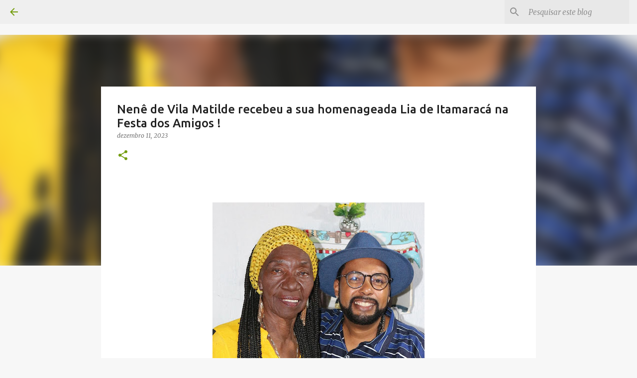

--- FILE ---
content_type: text/html; charset=UTF-8
request_url: https://www.blogger.com/video.g?token=AD6v5dwoScd2RfvowMpTz8MYnSVw7-zk54ouucd4gxYl5EzD-CFqav44fdFiigSTsiOAYKrzU5p2lblSA5SrSoG-LDRPWeuvNU-yoBqd0yEKOBBOmgZkmZglPygtTUdcSoXOkEVmqjA
body_size: 592
content:
<!DOCTYPE HTML PUBLIC "-//W3C//DTD HTML 4.01//EN" "http://www.w3.org/TR/html4/strict.dtd"><html dir="ltr"><head><style type="text/css">
        body,
        .main,
        #videocontainer,
        .thumbnail-holder,
        .play-button {
          background: black;
          height: 100vh;
          margin: 0;
          overflow: hidden;
          position: absolute;
          width: 100%;
        }

        #videocontainer.type-BLOGGER_UPLOADED .thumbnail-holder {
          background-size: contain;
        }

        .thumbnail-holder {
          background-repeat: no-repeat;
          background-position: center;
          z-index: 10;
        }

        .play-button {
          background: url('https://www.gstatic.com/images/icons/material/system/1x/play_arrow_white_48dp.png') rgba(0,0,0,0.1) no-repeat center;
          cursor: pointer;
          display: block;
          z-index: 20;
        }
      </style>
<script type="text/javascript">
        var VIDEO_CONFIG = {"thumbnail":"https://i9.ytimg.com/vi_blogger/36-0eYDg2vU/1.jpg?sqp=CPfq8csGGPDEAfqGspsBBgjAAhC0AQ&rs=AMzJL3mpboI--24Qi_Ug-N8VKWe1EP2OFw","iframe_id":"BLOGGER-video-dfafb47980e0daf5-3407","allow_resize":true,"streams":[{"play_url":"https://rr1---sn-vgqsrnzy.googlevideo.com/videoplayback?expire=1769793015&ei=d3V8acfmF7D4ruEP7I_TsQI&ip=3.150.121.214&id=dfafb47980e0daf5&itag=18&source=blogger&xpc=Egho7Zf3LnoBAQ%3D%3D&cps=227&met=1769764215,&mh=Cy&mm=31&mn=sn-vgqsrnzy&ms=au&mv=u&mvi=1&pl=24&rms=au,au&susc=bl&eaua=J4u3jgVranU&mime=video/mp4&vprv=1&rqh=1&dur=54.984&lmt=1702332758812551&mt=1769763544&txp=1311224&sparams=expire,ei,ip,id,itag,source,xpc,susc,eaua,mime,vprv,rqh,dur,lmt&sig=AJEij0EwRQIgEEU6eXVVwQmux3FA5-9OQQPCT974V3l299kx-z8cMl0CIQDKQ1Qm0DuTQuF7VMVvZeS8pn0-aXQpsMslElJvCWQGCg%3D%3D&lsparams=cps,met,mh,mm,mn,ms,mv,mvi,pl,rms&lsig=APaTxxMwRQIgP608jPtfrYk76y9SohdpH3zfzI4hF13_BzpiBK6jVdACIQDmpSRL4UQMeYiYxfwAh_tJszqTN8oV3SfXxVi5tv_9aw%3D%3D","format_id":18},{"play_url":"https://rr1---sn-vgqsrnzy.googlevideo.com/videoplayback?expire=1769793015&ei=d3V8acfmF7D4ruEP7I_TsQI&ip=3.150.121.214&id=dfafb47980e0daf5&itag=22&source=blogger&xpc=Egho7Zf3LnoBAQ%3D%3D&cps=227&met=1769764215,&mh=Cy&mm=31&mn=sn-vgqsrnzy&ms=au&mv=u&mvi=1&pl=24&rms=au,au&susc=bl&eaua=J4u3jgVranU&mime=video/mp4&vprv=1&rqh=1&dur=54.984&lmt=1702332769300151&mt=1769763544&txp=1311224&sparams=expire,ei,ip,id,itag,source,xpc,susc,eaua,mime,vprv,rqh,dur,lmt&sig=AJEij0EwRQIgO3cmh00tDsTf82xv3j_G8Zt77-PpxYysFjXqRZPegM0CIQCOk5teVFSwQCSTPBtPIx1d0OdHVQHrWgdaf6Td_RQugw%3D%3D&lsparams=cps,met,mh,mm,mn,ms,mv,mvi,pl,rms&lsig=APaTxxMwRQIgcNNBuIFu9ftAUXOuXidk12_uHor8ZlloN_xGkxSy7Q0CIQDrEH08P0QWX_W5dRpMOLokGtaDbXm6HNsFdj14NShXkg%3D%3D","format_id":22}]}
      </script></head>
<body><div class="main"><div id="videocontainer" class="type-BLOGGER_UPLOADED"><div class="thumbnail-holder"></div>
<div class="play-button"></div></div></div>
<script type="text/javascript" src="https://www.blogger.com/static/v1/jsbin/3245339219-video_compiled.js"></script>
</body></html>

--- FILE ---
content_type: text/html; charset=utf-8
request_url: https://www.google.com/recaptcha/api2/aframe
body_size: 224
content:
<!DOCTYPE HTML><html><head><meta http-equiv="content-type" content="text/html; charset=UTF-8"></head><body><script nonce="dSKqId7SzbwJbgG9PuuvxQ">/** Anti-fraud and anti-abuse applications only. See google.com/recaptcha */ try{var clients={'sodar':'https://pagead2.googlesyndication.com/pagead/sodar?'};window.addEventListener("message",function(a){try{if(a.source===window.parent){var b=JSON.parse(a.data);var c=clients[b['id']];if(c){var d=document.createElement('img');d.src=c+b['params']+'&rc='+(localStorage.getItem("rc::a")?sessionStorage.getItem("rc::b"):"");window.document.body.appendChild(d);sessionStorage.setItem("rc::e",parseInt(sessionStorage.getItem("rc::e")||0)+1);localStorage.setItem("rc::h",'1769764217124');}}}catch(b){}});window.parent.postMessage("_grecaptcha_ready", "*");}catch(b){}</script></body></html>